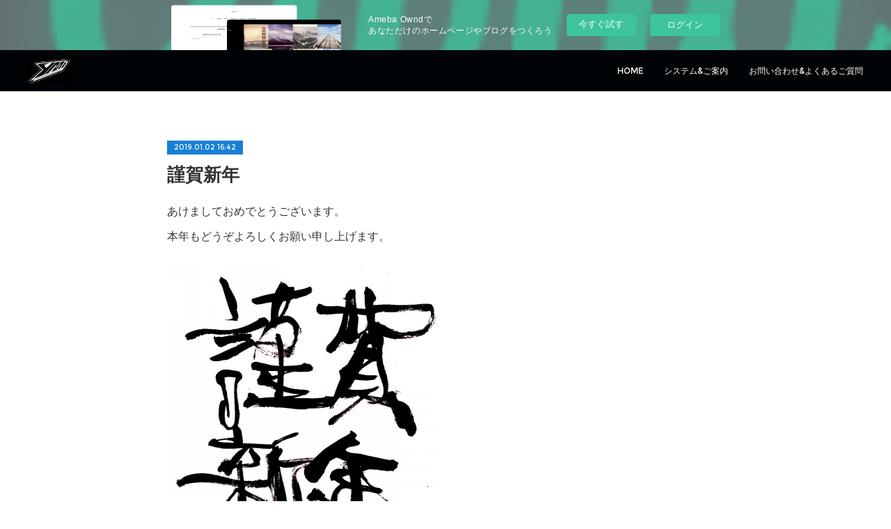

--- FILE ---
content_type: text/html; charset=utf-8
request_url: https://apop-tv.amebaownd.com/posts/5502394
body_size: 8447
content:
<!doctype html>

            <html lang="ja" data-reactroot=""><head><meta charSet="UTF-8"/><meta http-equiv="X-UA-Compatible" content="IE=edge"/><meta name="viewport" content="width=device-width,user-scalable=no,initial-scale=1.0,minimum-scale=1.0,maximum-scale=1.0"/><title data-react-helmet="true">謹賀新年 | TOKYO YELLOW-MANZ</title><link data-react-helmet="true" rel="canonical" href="https://apop-tv.amebaownd.com/posts/5502394/"/><meta name="description" content="あけましておめでとうございます。​​​​​​​本年もどうぞよろしくお願い申し上げます。"/><meta property="fb:app_id" content="522776621188656"/><meta property="og:url" content="https://www.yellowmanz.com/posts/5502394"/><meta property="og:type" content="article"/><meta property="og:title" content="謹賀新年"/><meta property="og:description" content="あけましておめでとうございます。​​​​​​​本年もどうぞよろしくお願い申し上げます。"/><meta property="og:image" content="https://cdn.amebaowndme.com/madrid-prd/madrid-web/images/sites/351014/8a800fff1efe69a3ad8832736c9e9759_2e3636f221a185d6604107aa9c6263a5.jpg"/><meta property="og:site_name" content="TOKYO YELLOW-MANZ"/><meta property="og:locale" content="ja_JP"/><meta name="twitter:card" content="summary_large_image"/><meta name="twitter:site" content="@amebaownd"/><meta name="twitter:title" content="謹賀新年 | TOKYO YELLOW-MANZ"/><meta name="twitter:description" content="あけましておめでとうございます。​​​​​​​本年もどうぞよろしくお願い申し上げます。"/><meta name="twitter:image" content="https://cdn.amebaowndme.com/madrid-prd/madrid-web/images/sites/351014/8a800fff1efe69a3ad8832736c9e9759_2e3636f221a185d6604107aa9c6263a5.jpg"/><meta name="twitter:app:id:iphone" content="911640835"/><meta name="twitter:app:url:iphone" content="amebaownd://public/sites/351014/posts/5502394"/><meta name="twitter:app:id:googleplay" content="jp.co.cyberagent.madrid"/><meta name="twitter:app:url:googleplay" content="amebaownd://public/sites/351014/posts/5502394"/><meta name="twitter:app:country" content="US"/><link rel="amphtml" href="https://amp.amebaownd.com/posts/5502394"/><link rel="alternate" type="application/rss+xml" title="TOKYO YELLOW-MANZ" href="https://www.yellowmanz.com/rss.xml"/><link rel="alternate" type="application/atom+xml" title="TOKYO YELLOW-MANZ" href="https://www.yellowmanz.com/atom.xml"/><link rel="sitemap" type="application/xml" title="Sitemap" href="/sitemap.xml"/><link href="https://static.amebaowndme.com/madrid-frontend/css/user.min-a66be375c.css" rel="stylesheet" type="text/css"/><link href="https://static.amebaowndme.com/madrid-frontend/css/natalie/index.min-a66be375c.css" rel="stylesheet" type="text/css"/><link rel="icon" href="https://static.amebaowndme.com/madrid-frontend/images/app/common/favicon.ico"/><style id="site-colors" charSet="UTF-8">.u-nav-clr {
  color: #ffffff;
}
.u-nav-bdr-clr {
  border-color: #ffffff;
}
.u-nav-bg-clr {
  background-color: #000305;
}
.u-nav-bg-bdr-clr {
  border-color: #000305;
}
.u-site-clr {
  color: #333333;
}
.u-base-bg-clr {
  background-color: #ffffff;
}
.u-btn-clr {
  color: #aaaaaa;
}
.u-btn-clr:hover,
.u-btn-clr--active {
  color: rgba(170,170,170, 0.7);
}
.u-btn-clr--disabled,
.u-btn-clr:disabled {
  color: rgba(170,170,170, 0.5);
}
.u-btn-bdr-clr {
  border-color: #cccccc;
}
.u-btn-bdr-clr:hover,
.u-btn-bdr-clr--active {
  border-color: rgba(204,204,204, 0.7);
}
.u-btn-bdr-clr--disabled,
.u-btn-bdr-clr:disabled {
  border-color: rgba(204,204,204, 0.5);
}
.u-btn-bg-clr {
  background-color: #cccccc;
}
.u-btn-bg-clr:hover,
.u-btn-bg-clr--active {
  background-color: rgba(204,204,204, 0.7);
}
.u-btn-bg-clr--disabled,
.u-btn-bg-clr:disabled {
  background-color: rgba(204,204,204, 0.5);
}
.u-txt-clr {
  color: #333333;
}
.u-txt-clr--lv1 {
  color: rgba(51,51,51, 0.7);
}
.u-txt-clr--lv2 {
  color: rgba(51,51,51, 0.5);
}
.u-txt-clr--lv3 {
  color: rgba(51,51,51, 0.3);
}
.u-txt-bg-clr {
  background-color: #eaeaea;
}
.u-lnk-clr,
.u-clr-area a {
  color: #197fd6;
}
.u-lnk-clr:visited,
.u-clr-area a:visited {
  color: rgba(25,127,214, 0.7);
}
.u-lnk-clr:hover,
.u-clr-area a:hover {
  color: rgba(25,127,214, 0.5);
}
.u-ttl-blk-clr {
  color: #333333;
}
.u-ttl-blk-bdr-clr {
  border-color: #333333;
}
.u-ttl-blk-bdr-clr--lv1 {
  border-color: #d6d6d6;
}
.u-bdr-clr {
  border-color: #dddddd;
}
.u-acnt-bdr-clr {
  border-color: #197fd6;
}
.u-acnt-bg-clr {
  background-color: #197fd6;
}
body {
  background-color: #ffffff;
}
blockquote {
  color: rgba(51,51,51, 0.7);
  border-left-color: #dddddd;
};</style><style id="user-css" charSet="UTF-8">;</style><style media="screen and (max-width: 800px)" id="user-sp-css" charSet="UTF-8">;</style><script>
              (function(i,s,o,g,r,a,m){i['GoogleAnalyticsObject']=r;i[r]=i[r]||function(){
              (i[r].q=i[r].q||[]).push(arguments)},i[r].l=1*new Date();a=s.createElement(o),
              m=s.getElementsByTagName(o)[0];a.async=1;a.src=g;m.parentNode.insertBefore(a,m)
              })(window,document,'script','//www.google-analytics.com/analytics.js','ga');
            </script></head><body id="mdrd-a66be375c" class="u-txt-clr u-base-bg-clr theme-natalie plan-basic  "><noscript><iframe src="//www.googletagmanager.com/ns.html?id=GTM-PXK9MM" height="0" width="0" style="display:none;visibility:hidden"></iframe></noscript><script>
            (function(w,d,s,l,i){w[l]=w[l]||[];w[l].push({'gtm.start':
            new Date().getTime(),event:'gtm.js'});var f=d.getElementsByTagName(s)[0],
            j=d.createElement(s),dl=l!='dataLayer'?'&l='+l:'';j.async=true;j.src=
            '//www.googletagmanager.com/gtm.js?id='+i+dl;f.parentNode.insertBefore(j,f);
            })(window,document, 'script', 'dataLayer', 'GTM-PXK9MM');
            </script><div id="content"><div class="page u-nav-bg-clr " data-reactroot=""><div class="page__outer"><div class="page__inner u-base-bg-clr"><aside style="opacity:1 !important;visibility:visible !important;text-indent:0 !important;transform:none !important;display:block !important;position:static !important;padding:0 !important;overflow:visible !important;margin:0 !important"><div class="owndbarHeader  " style="opacity:1 !important;visibility:visible !important;text-indent:0 !important;transform:none !important;display:block !important;position:static !important;padding:0 !important;overflow:visible !important;margin:0 !important"></div></aside><header class="page__header header u-nav-bg-clr u-bdr-clr"><div class="header__inner"><div class="site-logo"><div><img alt=""/></div></div><nav role="navigation" class="header__nav global-nav u-font js-nav-overflow-criterion is-invisible"><ul class="global-nav__list "><li class="global-nav__item u-nav-bdr-clr js-nav-item "><a target="" class="u-nav-clr u-nav-bdr-clr u-font" href="/">HOME</a></li><li class="global-nav__item u-nav-bdr-clr js-nav-item "><a target="" class="u-nav-clr u-nav-bdr-clr u-font" href="/pages/1272827/page_201709141941">システム&amp;ご案内</a></li><li class="global-nav__item u-nav-bdr-clr js-nav-item "><a target="" class="u-nav-clr u-nav-bdr-clr u-font" href="/pages/1273047/page_201709142123">お問い合わせ&amp;よくあるご質問</a></li></ul></nav><div class="header__icon header-icon"><span class="header-icon__item u-nav-bdr-clr"></span><span class="header-icon__item u-nav-bdr-clr"></span></div></div></header><div><div role="main" class="page__main-outer"><div class="page__main page__main--blog-detail u-base-bg-clr"><div class="section"><div class="blog-article-outer"><article class="blog-article"><div class="blog-article__inner"><div class="blog-article__header"><div class="blog-article__date u-acnt-bg-clr u-font"><time class="" dateTime="2019-01-02T16:42:18Z">2019.01.02 16:42</time></div></div><div class="blog-article__content"><div class="blog-article__title blog-title"><h1 class="blog-title__text u-txt-clr">謹賀新年</h1></div><div class="blog-article__body blog-body blog-body--show-title"><div class="blog-body__item"><div class="blog-body__text u-txt-clr u-clr-area" data-block-type="text"><p>あけましておめでとうございます。</p><p>​​​​​​​本年もどうぞよろしくお願い申し上げます。</p></div></div><div class="blog-body__item"><div class="img img__item--"><div><img alt=""/></div></div></div></div></div><div class="blog-article__footer"><div class="reblog-btn-outer"><div class="reblog-btn-body"><button class="reblog-btn"><span class="reblog-btn__inner"><span class="icon icon--reblog2"></span></span></button></div></div></div></div><div class="complementary-outer complementary-outer--slot2"><div class="complementary complementary--shareButton "><div class="block-type--shareButton"><div class="share share--circle share--circle-5"><button class="share__btn--facebook share__btn share__btn--circle"><span aria-hidden="true" class="icon--facebook icon"></span></button><button class="share__btn--twitter share__btn share__btn--circle"><span aria-hidden="true" class="icon--twitter icon"></span></button><button class="share__btn--hatenabookmark share__btn share__btn--circle"><span aria-hidden="true" class="icon--hatenabookmark icon"></span></button><button class="share__btn--pocket share__btn share__btn--circle"><span aria-hidden="true" class="icon--pocket icon"></span></button><button class="share__btn--googleplus share__btn share__btn--circle"><span aria-hidden="true" class="icon--googleplus icon"></span></button></div></div></div><div class="complementary complementary--siteFollow "><div class="block-type--siteFollow"><div class="site-follow u-bdr-clr"><div class="site-follow__img"><div><img alt=""/></div></div><div class="site-follow__body"><p class="site-follow__title u-txt-clr"><span class="site-follow__title-inner ">TOKYO YELLOW-MANZ</span></p><p class="site-follow__text u-txt-clr u-txt-clr--lv1">MMA / Jiu-jitsu / Kids Wrestling &amp;  MMA / Fitness</p><div class="site-follow__btn-outer"><button class="site-follow__btn site-follow__btn--yet"><div class="site-follow__btn-text"><span aria-hidden="true" class="site-follow__icon icon icon--plus"></span>フォロー</div></button></div></div></div></div></div><div class="complementary complementary--relatedPosts "><div class="block-type--relatedPosts"></div></div><div class="complementary complementary--postPrevNext "><div class="block-type--postPrevNext"><div class="pager pager--type1"><ul class="pager__list"><li class="pager__item pager__item--prev pager__item--bg"><a class="pager__item-inner " style="background-image:url(https://cdn.amebaowndme.com/madrid-prd/madrid-web/images/sites/351014/68b5677732d5a77c5d746faabe317b83_919e534d8612b60360adb644757ce322.jpg?width=400)" href="/posts/5589738"><time class="pager__date " dateTime="2019-01-19T15:48:09Z">2019.01.19 15:48</time><div><span class="pager__description ">第27回少年少女レスリング東京選手権大会結果</span></div><span aria-hidden="true" class="pager__icon icon icon--disclosure-l4 "></span></a></li><li class="pager__item pager__item--next pager__item--bg"><a class="pager__item-inner " style="background-image:url(https://cdn.amebaowndme.com/madrid-prd/madrid-web/images/sites/351014/c985baf8cff5422497c35458d55294f5_a4573898fa1a6e34034decadd58e821a.jpg?width=400)" href="/posts/5474745"><time class="pager__date " dateTime="2018-12-27T15:36:50Z">2018.12.27 15:36</time><div><span class="pager__description ">森の好きだったあのころの修斗トークライブ</span></div><span aria-hidden="true" class="pager__icon icon icon--disclosure-r4 "></span></a></li></ul></div></div></div></div><div class="blog-article__comment"><div class="comment-list js-comment-list"><div><p class="comment-count u-txt-clr u-txt-clr--lv2"><span>0</span>コメント</p><ul><li class="comment-list__item comment-item js-comment-form"><div class="comment-item__body"><form class="comment-item__form u-bdr-clr "><div class="comment-item__form-head"><textarea type="text" id="post-comment" maxLength="1100" placeholder="コメントする..." class="comment-item__input"></textarea></div><div class="comment-item__form-foot"><p class="comment-item__count-outer"><span class="comment-item__count ">1000</span> / 1000</p><button type="submit" disabled="" class="comment-item__submit">投稿</button></div></form></div></li></ul></div></div></div><div class="pswp" tabindex="-1" role="dialog" aria-hidden="true"><div class="pswp__bg"></div><div class="pswp__scroll-wrap"><div class="pswp__container"><div class="pswp__item"></div><div class="pswp__item"></div><div class="pswp__item"></div></div><div class="pswp__ui pswp__ui--hidden"><div class="pswp__top-bar"><div class="pswp__counter"></div><button class="pswp__button pswp__button--close" title="Close (Esc)"></button><button class="pswp__button pswp__button--share" title="Share"></button><button class="pswp__button pswp__button--fs" title="Toggle fullscreen"></button><button class="pswp__button pswp__button--zoom" title="Zoom in/out"></button><div class="pswp__preloader"><div class="pswp__preloader__icn"><div class="pswp__preloader__cut"><div class="pswp__preloader__donut"></div></div></div></div></div><div class="pswp__share-modal pswp__share-modal--hidden pswp__single-tap"><div class="pswp__share-tooltip"></div></div><div class="pswp__button pswp__button--close pswp__close"><span class="pswp__close__item pswp__close"></span><span class="pswp__close__item pswp__close"></span></div><div class="pswp__bottom-bar"><button class="pswp__button pswp__button--arrow--left js-lightbox-arrow" title="Previous (arrow left)"></button><button class="pswp__button pswp__button--arrow--right js-lightbox-arrow" title="Next (arrow right)"></button></div><div class=""><div class="pswp__caption"><div class="pswp__caption"></div><div class="pswp__caption__link"><a class="js-link"></a></div></div></div></div></div></div></article></div></div></div></div></div><aside style="opacity:1 !important;visibility:visible !important;text-indent:0 !important;transform:none !important;display:block !important;position:static !important;padding:0 !important;overflow:visible !important;margin:0 !important"><div class="owndbar" style="opacity:1 !important;visibility:visible !important;text-indent:0 !important;transform:none !important;display:block !important;position:static !important;padding:0 !important;overflow:visible !important;margin:0 !important"></div></aside><footer role="contentinfo" class="page__footer footer" style="opacity:1 !important;visibility:visible !important;text-indent:0 !important;overflow:visible !important;position:static !important"><div class="footer__inner u-bdr-clr footer--pagetop" style="opacity:1 !important;visibility:visible !important;text-indent:0 !important;overflow:visible !important;display:block !important;transform:none !important"><p class="pagetop"><a href="#" class="pagetop__link u-bdr-clr">Page Top</a></p><div class="footer__item u-bdr-clr" style="opacity:1 !important;visibility:visible !important;text-indent:0 !important;overflow:visible !important;display:block !important;transform:none !important"><p class="footer__copyright u-font"><small class="u-txt-clr u-txt-clr--lv2 u-font" style="color:rgba(51,51,51, 0.5) !important">Copyright © <!-- -->2026<!-- --> <!-- -->TOKYO YELLOW-MANZ<!-- -->.</small></p><div class="powered-by"><a href="https://www.amebaownd.com" class="powered-by__link"><span class="powered-by__text">Powered by</span><span class="powered-by__logo">AmebaOwnd</span><span class="powered-by__text">無料でホームページをつくろう</span></a></div></div></div></footer></div></div><div class="toast"></div></div></div><img src="//sy.ameblo.jp/sync/?org=sy.amebaownd.com" alt="" style="display:none" width="1" height="1"/><script charSet="UTF-8">window.mdrdEnv="prd";</script><script charSet="UTF-8">window.INITIAL_STATE={"authenticate":{"authCheckCompleted":false,"isAuthorized":false},"blogPostReblogs":{},"category":{},"currentSite":{"fetching":false,"status":null,"site":{}},"shopCategory":{},"categories":{},"notifications":{},"page":{},"paginationTitle":{},"postArchives":{},"postComments":{"5502394":{"data":[],"pagination":{"total":0,"offset":0,"limit":3,"cursors":{"after":"","before":""}},"fetching":false},"submitting":false,"postStatus":null},"postDetail":{"postDetail-blogPostId:5502394":{"fetching":false,"loaded":true,"meta":{"code":200},"data":{"id":"5502394","userId":"490215","siteId":"351014","status":"publish","title":"謹賀新年","contents":[{"type":"text","format":"html","value":"\u003Cp\u003Eあけましておめでとうございます。\u003C\u002Fp\u003E\u003Cp\u003E​​​​​​​本年もどうぞよろしくお願い申し上げます。\u003C\u002Fp\u003E"},{"type":"image","fit":true,"scale":0.5,"align":"","url":"https:\u002F\u002Fcdn.amebaowndme.com\u002Fmadrid-prd\u002Fmadrid-web\u002Fimages\u002Fsites\u002F351014\u002F8a800fff1efe69a3ad8832736c9e9759_2e3636f221a185d6604107aa9c6263a5.jpg","link":"","width":1168,"height":1300,"target":"_self","lightboxIndex":0}],"urlPath":"","publishedUrl":"https:\u002F\u002Fwww.yellowmanz.com\u002Fposts\u002F5502394","ogpDescription":"","ogpImageUrl":"","contentFiltered":"","viewCount":0,"commentCount":0,"reblogCount":0,"prevBlogPost":{"id":"5589738","title":"第27回少年少女レスリング東京選手権大会結果","summary":"第27回少年少女レスリング東京選手権大会に、下記2名が出場しました。■ 中島 活・1回戦 ポイント勝ち 8-2・2回戦 ポイント負け 0-10■ 中島 紡・1回戦 \u002F ポイント負け 3-5お疲れ様、また頑張ろう！","imageUrl":"https:\u002F\u002Fcdn.amebaowndme.com\u002Fmadrid-prd\u002Fmadrid-web\u002Fimages\u002Fsites\u002F351014\u002F68b5677732d5a77c5d746faabe317b83_919e534d8612b60360adb644757ce322.jpg","publishedAt":"2019-01-19T15:48:09Z"},"nextBlogPost":{"id":"5474745","title":"森の好きだったあのころの修斗トークライブ","summary":"2019年1月26日(土)に、高円寺のアトリエファンファーレ高円寺にて開催される『森の好きだったあのころの修斗トークライブ』 に朝日昇が出演します。■ 森の好きだったあのころの修斗トークライブ》日時 : 2019年1月26日(土) 19:30開演》場所 : アトリエファンファーレ高円寺》チケット : https:\u002F\u002Fwww.quartet-online.net\u002Fticket\u002Frwqjo3h","imageUrl":"https:\u002F\u002Fcdn.amebaowndme.com\u002Fmadrid-prd\u002Fmadrid-web\u002Fimages\u002Fsites\u002F351014\u002Fc985baf8cff5422497c35458d55294f5_a4573898fa1a6e34034decadd58e821a.jpg","publishedAt":"2018-12-27T15:36:50Z"},"rebloggedPost":false,"blogCategories":[],"user":{"id":"490215","nickname":"アサヒ ノボル　\u002F Noboru Asahi","description":"","official":false,"photoUrl":"https:\u002F\u002Fprofile-api.ameba.jp\u002Fv2\u002Fas\u002Fdd96c114717e0fcd76e34a0faf91175af5ee4b41\u002FprofileImage?cat=300","followingCount":1,"createdAt":"2017-09-11T17:39:54Z","updatedAt":"2026-02-23T13:48:46Z"},"updateUser":{"id":"490215","nickname":"アサヒ ノボル　\u002F Noboru Asahi","description":"","official":false,"photoUrl":"https:\u002F\u002Fprofile-api.ameba.jp\u002Fv2\u002Fas\u002Fdd96c114717e0fcd76e34a0faf91175af5ee4b41\u002FprofileImage?cat=300","followingCount":1,"createdAt":"2017-09-11T17:39:54Z","updatedAt":"2026-02-23T13:48:46Z"},"comments":{"pagination":{"total":0,"offset":0,"limit":3,"cursors":{"after":"","before":""}},"data":[]},"publishedAt":"2019-01-02T16:42:18Z","createdAt":"2019-01-02T16:42:18Z","updatedAt":"2019-01-02T16:42:18Z","version":1}}},"postList":{},"shopList":{},"shopItemDetail":{},"pureAd":{},"keywordSearch":{},"proxyFrame":{"loaded":false},"relatedPostList":{},"route":{"route":{"path":"\u002Fposts\u002F:blog_post_id","component":function Connect(props, context) {
        _classCallCheck(this, Connect);

        var _this = _possibleConstructorReturn(this, _Component.call(this, props, context));

        _this.version = version;
        _this.store = props.store || context.store;

        (0, _invariant2["default"])(_this.store, 'Could not find "store" in either the context or ' + ('props of "' + connectDisplayName + '". ') + 'Either wrap the root component in a <Provider>, ' + ('or explicitly pass "store" as a prop to "' + connectDisplayName + '".'));

        var storeState = _this.store.getState();
        _this.state = { storeState: storeState };
        _this.clearCache();
        return _this;
      },"route":{"id":"0","type":"blog_post_detail","idForType":"0","title":"","urlPath":"\u002Fposts\u002F:blog_post_id","isHomePage":false}},"params":{"blog_post_id":"5502394"},"location":{"pathname":"\u002Fposts\u002F5502394","search":"","hash":"","action":"POP","key":"pvw9tk","query":{}}},"siteConfig":{"tagline":"MMA \u002F Jiu-jitsu \u002F Kids Wrestling &  MMA \u002F Fitness","title":"TOKYO YELLOW-MANZ","copyright":"","iconUrl":"https:\u002F\u002Fstatic.amebaowndme.com\u002Fmadrid-static\u002Fplaceholder\u002Fsite-icons\u002Fa.png","logoUrl":"https:\u002F\u002Fcdn.amebaowndme.com\u002Fmadrid-prd\u002Fmadrid-web\u002Fimages\u002Fsites\u002F351014\u002Fbd409e5a33bdd7a054916a98a996f3a2_fb01b91b73883f39f9d67fb232720350.jpg","coverImageUrl":"https:\u002F\u002Fcdn.amebaowndme.com\u002Fmadrid-prd\u002Fmadrid-web\u002Fimages\u002Fsites\u002F351014\u002Fc5a61d7f97d07013c75d0fa77261d580_a468b51e49986a25db91ea1bdf38bcc7.jpg","homePageId":"1265112","siteId":"351014","siteCategoryIds":[],"themeId":"10","theme":"natalie","shopId":"","openedShop":false,"shop":{"law":{"userType":"","corporateName":"","firstName":"","lastName":"","zipCode":"","prefecture":"","address":"","telNo":"","aboutContact":"","aboutPrice":"","aboutPay":"","aboutService":"","aboutReturn":""},"privacyPolicy":{"operator":"","contact":"","collectAndUse":"","restrictionToThirdParties":"","supervision":"","disclosure":"","cookie":""}},"user":{"id":"490215","nickname":"アサヒ ノボル　\u002F Noboru Asahi","photoUrl":"","createdAt":"2017-09-11T17:39:54Z","updatedAt":"2026-02-23T13:48:46Z"},"commentApproval":"accept","plan":{"id":"1","name":"Free","ownd_header":false,"powered_by":false,"pure_ads":false},"verifiedType":"general","navigations":[{"title":"HOME","urlPath":".\u002F","target":"_self","pageId":"1265112"},{"title":"システム&ご案内","urlPath":".\u002Fpages\u002F1272827\u002Fpage_201709141941","target":"_self","pageId":"1272827"},{"title":"お問い合わせ&よくあるご質問","urlPath":".\u002Fpages\u002F1273047\u002Fpage_201709142123","target":"_self","pageId":"1273047"}],"routings":[{"id":"0","type":"blog","idForType":"0","title":"","urlPath":"\u002Fposts\u002Fpage\u002F:page_num","isHomePage":false},{"id":"0","type":"blog_post_archive","idForType":"0","title":"","urlPath":"\u002Fposts\u002Farchives\u002F:yyyy\u002F:mm","isHomePage":false},{"id":"0","type":"blog_post_archive","idForType":"0","title":"","urlPath":"\u002Fposts\u002Farchives\u002F:yyyy\u002F:mm\u002Fpage\u002F:page_num","isHomePage":false},{"id":"0","type":"blog_post_category","idForType":"0","title":"","urlPath":"\u002Fposts\u002Fcategories\u002F:category_id","isHomePage":false},{"id":"0","type":"blog_post_category","idForType":"0","title":"","urlPath":"\u002Fposts\u002Fcategories\u002F:category_id\u002Fpage\u002F:page_num","isHomePage":false},{"id":"0","type":"author","idForType":"0","title":"","urlPath":"\u002Fauthors\u002F:user_id","isHomePage":false},{"id":"0","type":"author","idForType":"0","title":"","urlPath":"\u002Fauthors\u002F:user_id\u002Fpage\u002F:page_num","isHomePage":false},{"id":"0","type":"blog_post_category","idForType":"0","title":"","urlPath":"\u002Fposts\u002Fcategory\u002F:category_id","isHomePage":false},{"id":"0","type":"blog_post_category","idForType":"0","title":"","urlPath":"\u002Fposts\u002Fcategory\u002F:category_id\u002Fpage\u002F:page_num","isHomePage":false},{"id":"0","type":"blog_post_detail","idForType":"0","title":"","urlPath":"\u002Fposts\u002F:blog_post_id","isHomePage":false},{"id":"0","type":"keywordSearch","idForType":"0","title":"","urlPath":"\u002Fsearch\u002Fq\u002F:query","isHomePage":false},{"id":"0","type":"keywordSearch","idForType":"0","title":"","urlPath":"\u002Fsearch\u002Fq\u002F:query\u002Fpage\u002F:page_num","isHomePage":false},{"id":"1275664","type":"static","idForType":"0","title":"よくあるご質問","urlPath":"\u002Fpages\u002F1275664\u002F","isHomePage":false},{"id":"1275664","type":"static","idForType":"0","title":"よくあるご質問","urlPath":"\u002Fpages\u002F1275664\u002F:url_path","isHomePage":false},{"id":"1273170","type":"static","idForType":"0","title":"アクセス","urlPath":"\u002Fpages\u002F1273170\u002F","isHomePage":false},{"id":"1273170","type":"static","idForType":"0","title":"アクセス","urlPath":"\u002Fpages\u002F1273170\u002F:url_path","isHomePage":false},{"id":"1273047","type":"static","idForType":"0","title":"お問い合わせ&よくあるご質問","urlPath":"\u002Fpages\u002F1273047\u002F","isHomePage":false},{"id":"1273047","type":"static","idForType":"0","title":"お問い合わせ&よくあるご質問","urlPath":"\u002Fpages\u002F1273047\u002F:url_path","isHomePage":false},{"id":"1272980","type":"static","idForType":"0","title":"無料体験練習","urlPath":"\u002Fpages\u002F1272980\u002F","isHomePage":false},{"id":"1272980","type":"static","idForType":"0","title":"無料体験練習","urlPath":"\u002Fpages\u002F1272980\u002F:url_path","isHomePage":false},{"id":"1272941","type":"static","idForType":"0","title":"タイムスケジュール","urlPath":"\u002Fpages\u002F1272941\u002F","isHomePage":false},{"id":"1272941","type":"static","idForType":"0","title":"タイムスケジュール","urlPath":"\u002Fpages\u002F1272941\u002F:url_path","isHomePage":false},{"id":"1272827","type":"static","idForType":"0","title":"システム&ご案内","urlPath":"\u002Fpages\u002F1272827\u002F","isHomePage":false},{"id":"1272827","type":"static","idForType":"0","title":"システム&ご案内","urlPath":"\u002Fpages\u002F1272827\u002F:url_path","isHomePage":false},{"id":"1272747","type":"static","idForType":"0","title":"ご案内","urlPath":"\u002Fpages\u002F1272747\u002F","isHomePage":false},{"id":"1272747","type":"static","idForType":"0","title":"ご案内","urlPath":"\u002Fpages\u002F1272747\u002F:url_path","isHomePage":false},{"id":"1265114","type":"blog","idForType":"0","title":"ニュース","urlPath":"\u002Fpages\u002F1265114\u002F","isHomePage":false},{"id":"1265114","type":"blog","idForType":"0","title":"ニュース","urlPath":"\u002Fpages\u002F1265114\u002F:url_path","isHomePage":false},{"id":"1265113","type":"static","idForType":"0","title":"月の予定","urlPath":"\u002Fpages\u002F1265113\u002F","isHomePage":false},{"id":"1265113","type":"static","idForType":"0","title":"月の予定","urlPath":"\u002Fpages\u002F1265113\u002F:url_path","isHomePage":false},{"id":"1265112","type":"blog","idForType":"0","title":"HOME","urlPath":"\u002Fpages\u002F1265112\u002F","isHomePage":true},{"id":"1265112","type":"blog","idForType":"0","title":"HOME","urlPath":"\u002Fpages\u002F1265112\u002F:url_path","isHomePage":true},{"id":"1265112","type":"blog","idForType":"0","title":"HOME","urlPath":"\u002F","isHomePage":true}],"siteColors":{"navigationBackground":"#000305","navigationText":"#ffffff","siteTitleText":"#333333","background":"#ffffff","buttonBackground":"#cccccc","buttonText":"#aaaaaa","text":"#333333","link":"#197fd6","titleBlock":"#333333","border":"#dddddd","accent":"#197fd6"},"wovnioAttribute":"","useAuthorBlock":false,"twitterHashtags":"","createdAt":"2017-09-11T17:45:01Z","seoTitle":"東京イエローマンズ","isPreview":false,"siteCategory":[],"previewPost":null,"previewShopItem":null,"hasAmebaIdConnection":false,"serverTime":"2026-02-23T23:47:52Z","complementaries":{"1":{"contents":{"layout":{"rows":[{"columns":[{"blocks":[]}]}]}},"created_at":"2017-09-11T17:45:01Z","updated_at":"2017-09-11T17:56:48Z"},"2":{"contents":{"layout":{"rows":[{"columns":[{"blocks":[{"type":"shareButton","design":"circle","providers":["facebook","twitter","hatenabookmark","pocket","googleplus"]},{"type":"siteFollow","description":""},{"type":"relatedPosts","layoutType":"gridm","showHeading":true,"heading":"関連記事","limit":6},{"type":"postPrevNext","showImage":true}]}]}]}},"created_at":"2017-09-11T17:45:01Z","updated_at":"2017-09-11T17:56:48Z"},"3":{"contents":{"layout":{"rows":[{"columns":[{"blocks":[]}]}]}},"created_at":"2017-09-11T17:56:48Z","updated_at":"2017-09-11T17:56:48Z"},"4":{"contents":{"layout":{"rows":[{"columns":[{"blocks":[]}]}]}},"created_at":"2017-09-11T17:56:48Z","updated_at":"2017-09-11T17:56:48Z"},"11":{"contents":{"layout":{"rows":[{"columns":[{"blocks":[{"type":"siteFollow","description":""},{"type":"post","mode":"summary","title":"記事一覧","buttonTitle":"","limit":5,"layoutType":"sidebarm","categoryIds":"","showTitle":true,"showButton":true,"sortType":"recent"},{"type":"postsCategory","heading":"カテゴリ","showHeading":true,"showCount":true,"design":"tagcloud"},{"type":"postsArchive","heading":"アーカイブ","showHeading":true,"design":"accordion"},{"type":"keywordSearch","heading":"","showHeading":false}]}]}]}},"created_at":"2017-09-11T17:56:48Z","updated_at":"2017-09-11T17:56:48Z"}},"siteColorsCss":".u-nav-clr {\n  color: #ffffff;\n}\n.u-nav-bdr-clr {\n  border-color: #ffffff;\n}\n.u-nav-bg-clr {\n  background-color: #000305;\n}\n.u-nav-bg-bdr-clr {\n  border-color: #000305;\n}\n.u-site-clr {\n  color: #333333;\n}\n.u-base-bg-clr {\n  background-color: #ffffff;\n}\n.u-btn-clr {\n  color: #aaaaaa;\n}\n.u-btn-clr:hover,\n.u-btn-clr--active {\n  color: rgba(170,170,170, 0.7);\n}\n.u-btn-clr--disabled,\n.u-btn-clr:disabled {\n  color: rgba(170,170,170, 0.5);\n}\n.u-btn-bdr-clr {\n  border-color: #cccccc;\n}\n.u-btn-bdr-clr:hover,\n.u-btn-bdr-clr--active {\n  border-color: rgba(204,204,204, 0.7);\n}\n.u-btn-bdr-clr--disabled,\n.u-btn-bdr-clr:disabled {\n  border-color: rgba(204,204,204, 0.5);\n}\n.u-btn-bg-clr {\n  background-color: #cccccc;\n}\n.u-btn-bg-clr:hover,\n.u-btn-bg-clr--active {\n  background-color: rgba(204,204,204, 0.7);\n}\n.u-btn-bg-clr--disabled,\n.u-btn-bg-clr:disabled {\n  background-color: rgba(204,204,204, 0.5);\n}\n.u-txt-clr {\n  color: #333333;\n}\n.u-txt-clr--lv1 {\n  color: rgba(51,51,51, 0.7);\n}\n.u-txt-clr--lv2 {\n  color: rgba(51,51,51, 0.5);\n}\n.u-txt-clr--lv3 {\n  color: rgba(51,51,51, 0.3);\n}\n.u-txt-bg-clr {\n  background-color: #eaeaea;\n}\n.u-lnk-clr,\n.u-clr-area a {\n  color: #197fd6;\n}\n.u-lnk-clr:visited,\n.u-clr-area a:visited {\n  color: rgba(25,127,214, 0.7);\n}\n.u-lnk-clr:hover,\n.u-clr-area a:hover {\n  color: rgba(25,127,214, 0.5);\n}\n.u-ttl-blk-clr {\n  color: #333333;\n}\n.u-ttl-blk-bdr-clr {\n  border-color: #333333;\n}\n.u-ttl-blk-bdr-clr--lv1 {\n  border-color: #d6d6d6;\n}\n.u-bdr-clr {\n  border-color: #dddddd;\n}\n.u-acnt-bdr-clr {\n  border-color: #197fd6;\n}\n.u-acnt-bg-clr {\n  background-color: #197fd6;\n}\nbody {\n  background-color: #ffffff;\n}\nblockquote {\n  color: rgba(51,51,51, 0.7);\n  border-left-color: #dddddd;\n}","siteFont":{"id":"10","name":"Montserrat"},"siteCss":"","siteSpCss":"","meta":{"Title":"謹賀新年 | 東京イエローマンズ","Description":"あけましておめでとうございます。​​​​​​​本年もどうぞよろしくお願い申し上げます。","Keywords":"","Noindex":false,"Nofollow":false,"CanonicalUrl":"https:\u002F\u002Fwww.yellowmanz.com\u002Fposts\u002F5502394","AmpHtml":"https:\u002F\u002Famp.amebaownd.com\u002Fposts\u002F5502394","DisabledFragment":false,"OgMeta":{"Type":"article","Title":"謹賀新年","Description":"あけましておめでとうございます。​​​​​​​本年もどうぞよろしくお願い申し上げます。","Image":"https:\u002F\u002Fcdn.amebaowndme.com\u002Fmadrid-prd\u002Fmadrid-web\u002Fimages\u002Fsites\u002F351014\u002F8a800fff1efe69a3ad8832736c9e9759_2e3636f221a185d6604107aa9c6263a5.jpg","SiteName":"TOKYO YELLOW-MANZ","Locale":"ja_JP"},"DeepLinkMeta":{"Ios":{"Url":"amebaownd:\u002F\u002Fpublic\u002Fsites\u002F351014\u002Fposts\u002F5502394","AppStoreId":"911640835","AppName":"Ameba Ownd"},"Android":{"Url":"amebaownd:\u002F\u002Fpublic\u002Fsites\u002F351014\u002Fposts\u002F5502394","AppName":"Ameba Ownd","Package":"jp.co.cyberagent.madrid"},"WebUrl":"https:\u002F\u002Fwww.yellowmanz.com\u002Fposts\u002F5502394"},"TwitterCard":{"Type":"summary_large_image","Site":"@amebaownd","Creator":"","Title":"謹賀新年 | TOKYO YELLOW-MANZ","Description":"あけましておめでとうございます。​​​​​​​本年もどうぞよろしくお願い申し上げます。","Image":"https:\u002F\u002Fcdn.amebaowndme.com\u002Fmadrid-prd\u002Fmadrid-web\u002Fimages\u002Fsites\u002F351014\u002F8a800fff1efe69a3ad8832736c9e9759_2e3636f221a185d6604107aa9c6263a5.jpg"},"TwitterAppCard":{"CountryCode":"US","IPhoneAppId":"911640835","AndroidAppPackageName":"jp.co.cyberagent.madrid","CustomUrl":"amebaownd:\u002F\u002Fpublic\u002Fsites\u002F351014\u002Fposts\u002F5502394"},"SiteName":"TOKYO YELLOW-MANZ","ImageUrl":"https:\u002F\u002Fcdn.amebaowndme.com\u002Fmadrid-prd\u002Fmadrid-web\u002Fimages\u002Fsites\u002F351014\u002F8a800fff1efe69a3ad8832736c9e9759_2e3636f221a185d6604107aa9c6263a5.jpg","FacebookAppId":"522776621188656","InstantArticleId":"","FaviconUrl":"","AppleTouchIconUrl":"","RssItems":[{"title":"TOKYO YELLOW-MANZ","url":"https:\u002F\u002Fwww.yellowmanz.com\u002Frss.xml"}],"AtomItems":[{"title":"TOKYO YELLOW-MANZ","url":"https:\u002F\u002Fwww.yellowmanz.com\u002Fatom.xml"}]},"googleConfig":{"TrackingCode":"","SiteVerificationCode":""},"lanceTrackingUrl":"\u002F\u002Fsy.ameblo.jp\u002Fsync\u002F?org=sy.amebaownd.com","FRM_ID_SIGNUP":"c.ownd-sites_r.ownd-sites_351014","landingPageParams":{"domain":"apop-tv.amebaownd.com","protocol":"https","urlPath":"\u002Fposts\u002F5502394"}},"siteFollow":{},"siteServiceTokens":{},"snsFeed":{},"toastMessages":{"messages":[]},"user":{"loaded":false,"me":{}},"userSites":{"fetching":null,"sites":[]},"userSiteCategories":{}};</script><script src="https://static.amebaowndme.com/madrid-metro/js/natalie-c961039a0e890b88fbda.js" charSet="UTF-8"></script><style charSet="UTF-8">    @font-face {
      font-family: 'Montserrat';
      src: url('https://static.amebaowndme.com/madrid-frontend/fonts/userfont/Montserrat.woff2');
    }
    .u-font {
      font-family: "Montserrat", "ヒラギノ角ゴ ProN W3", "Hiragino Kaku Gothic ProN", sans-serif;
    }  </style></body></html>